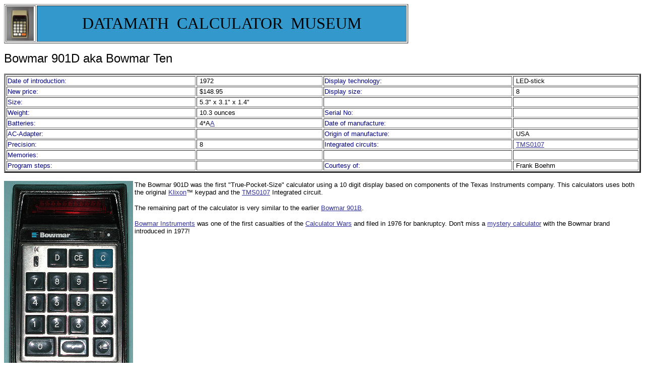

--- FILE ---
content_type: text/html
request_url: http://datamath.org/Related/Bowmar/901D.htm
body_size: 1876
content:
<html>

<head>
<meta http-equiv="Content-Language" content="en">
<meta http-equiv="Content-Type" content="text/html; charset=windows-1252">
<meta name="GENERATOR" content="Microsoft FrontPage 12.0">
<meta name="ProgId" content="FrontPage.Editor.Document">
<title>DATAMATH</title>
<meta content="blitz 0011, default" name="Microsoft Theme">
</head>

<body background="../../_themes/blitz/btztilea.gif" bgcolor="#FFFFFF" text="#000000" link="#333399" vlink="#336666" alink="#CC9933"><!--mstheme--><font face="Verdana, Arial, Helvetica"><!--mstheme--></font><table border="1" width="802" bordercolordark="#003399" bordercolorlight="#003399">
  <tr>
    <td width="56"><!--mstheme--><font face="Verdana, Arial, Helvetica"><a href="../../Album_Related.htm"><img border="0" src="../../BANNER/DATA-LOGO.jpg" width="54" height="68"></a><!--mstheme--></font></td>
    <td width="730" style="background-color: #3399CC"><!--mstheme--><font face="Verdana, Arial, Helvetica">
      <p align="center"><font face="Arial Rounded MT Bold" size="6">DATAMATH&nbsp;
      CALCULATOR&nbsp; MUSEUM</font><!--mstheme--></font></td>
  </tr>
</table><!--mstheme--><font face="Verdana, Arial, Helvetica"><p align="left"><font size="5">Bowmar 901D aka Bowmar Ten</font></p>
<!--mstheme--></font><table border="3" width="100%" bordercolordark="#003399" bordercolorlight="#003399">
  <tr>
    <td width="30%" height="18"><!--mstheme--><font face="Verdana, Arial, Helvetica"><font color="#000080" size="2">Date of introduction:</font><!--mstheme--></font></td>
    <td width="20%" height="18"><!--mstheme--><font face="Verdana, Arial, Helvetica"><font size="2">&nbsp;1972</font><!--mstheme--></font></td>
    <td width="30%" height="18"><!--mstheme--><font face="Verdana, Arial, Helvetica"><font color="#000080" size="2">Display technology:</font><!--mstheme--></font></td>
    <td width="20%" height="18"><!--mstheme--><font face="Verdana, Arial, Helvetica"><font size="2">&nbsp;LED-stick</font><!--mstheme--></font></td>
  </tr>
  <tr>
    <td width="30%" height="18"><!--mstheme--><font face="Verdana, Arial, Helvetica"><font color="#000080" size="2">New price:</font><!--mstheme--></font></td>
    <td width="20%" height="18"><!--mstheme--><font face="Verdana, Arial, Helvetica"><font size="2">&nbsp;$148.95</font><!--mstheme--></font></td>
    <td width="30%" height="18"><!--mstheme--><font face="Verdana, Arial, Helvetica"><font color="#000080" size="2">Display size:</font><!--mstheme--></font></td>
    <td width="20%" height="18"><!--mstheme--><font face="Verdana, Arial, Helvetica"><font size="2">&nbsp;8</font><!--mstheme--></font></td>
  </tr>
  <tr>
    <td width="30%" height="18"><!--mstheme--><font face="Verdana, Arial, Helvetica"><font color="#000080" size="2">Size:</font><!--mstheme--></font></td>
    <td width="20%" height="18"><!--mstheme--><font face="Verdana, Arial, Helvetica"><font size="2">&nbsp;5.3&quot; x 3.1&quot; x 1.4&quot;</font><!--mstheme--></font></td>
    <td width="30%" height="18"><!--mstheme--><font face="Verdana, Arial, Helvetica"><font size="2">&nbsp;</font><!--mstheme--></font></td>
    <td width="20%" height="18"><!--mstheme--><font face="Verdana, Arial, Helvetica"><font size="2">&nbsp;</font><!--mstheme--></font></td>
  </tr>
  <tr>
    <td width="30%" height="18"><!--mstheme--><font face="Verdana, Arial, Helvetica"><font color="#000080" size="2">Weight:</font><!--mstheme--></font></td>
    <td width="20%" height="18"><!--mstheme--><font face="Verdana, Arial, Helvetica"><font size="2">&nbsp;10.3 ounces</font><!--mstheme--></font></td>
    <td width="30%" height="18"><!--mstheme--><font face="Verdana, Arial, Helvetica"><font color="#000080" size="2">Serial No:</font><!--mstheme--></font></td>
    <td width="20%" height="18"><!--mstheme--><font face="Verdana, Arial, Helvetica"><font size="2">&nbsp;</font><!--mstheme--></font></td>
  </tr>
  <tr>
    <td width="30%" height="18"><!--mstheme--><font face="Verdana, Arial, Helvetica"><font color="#000080" size="2">Batteries:</font><!--mstheme--></font></td>
    <td width="20%" height="18"><!--mstheme--><font face="Verdana, Arial, Helvetica"><font size="2">&nbsp;4*A<a href="../../BAT_List.htm#AA">A</a></font><!--mstheme--></font></td>
    <td width="30%" height="18"><!--mstheme--><font face="Verdana, Arial, Helvetica"><font color="#000080" size="2">Date of manufacture:</font><!--mstheme--></font></td>
    <td width="20%" height="18"><!--mstheme--><font face="Verdana, Arial, Helvetica"><font size="2">&nbsp;</font><!--mstheme--></font></td>
  </tr>
  <tr>
    <td width="30%" height="18"><!--mstheme--><font face="Verdana, Arial, Helvetica"><font color="#000080" size="2">AC-Adapter:</font><!--mstheme--></font></td>
    <td width="20%" height="18"><!--mstheme--><font face="Verdana, Arial, Helvetica"><font size="2">&nbsp;</font><!--mstheme--></font></td>
    <td width="30%" height="18"><!--mstheme--><font face="Verdana, Arial, Helvetica"><font color="#000080" size="2">Origin of manufacture:</font><!--mstheme--></font></td>
    <td width="20%" height="18"><!--mstheme--><font face="Verdana, Arial, Helvetica"><font size="2">&nbsp;USA</font><!--mstheme--></font></td>
  </tr>
  <tr>
    <td width="30%" height="18"><!--mstheme--><font face="Verdana, Arial, Helvetica"><font color="#000080" size="2">Precision:</font><!--mstheme--></font></td>
    <td width="20%" height="18"><!--mstheme--><font face="Verdana, Arial, Helvetica"><font size="2">&nbsp;8</font><!--mstheme--></font></td>
    <td width="30%" height="18"><!--mstheme--><font face="Verdana, Arial, Helvetica"><font color="#000080" size="2">Integrated circuits:</font><!--mstheme--></font></td>
    <td width="20%" height="18"><!--mstheme--><font face="Verdana, Arial, Helvetica"><font size="2">&nbsp;<a href="../../Chips/TMS0100.htm">TMS0107</a></font><!--mstheme--></font></td>
  </tr>
  <tr>
    <td width="30%" height="18"><!--mstheme--><font face="Verdana, Arial, Helvetica"><font color="#000080" size="2">Memories:</font><!--mstheme--></font></td>
    <td width="20%" height="18"><!--mstheme--><font face="Verdana, Arial, Helvetica"><font size="2">&nbsp;</font><!--mstheme--></font></td>
    <td width="30%" height="18"><!--mstheme--><font face="Verdana, Arial, Helvetica"><font size="2">&nbsp;</font><!--mstheme--></font></td>
    <td width="20%" height="18"><!--mstheme--><font face="Verdana, Arial, Helvetica"><font size="2">&nbsp;</font><!--mstheme--></font></td>
  </tr>
  <tr>
    <td width="30%" height="18"><!--mstheme--><font face="Verdana, Arial, Helvetica"><font color="#000080" size="2">Program steps:</font><!--mstheme--></font></td>
    <td width="20%" height="18"><!--mstheme--><font face="Verdana, Arial, Helvetica"><font size="2">&nbsp;</font><!--mstheme--></font></td>
    <td width="30%" height="18"><!--mstheme--><font face="Verdana, Arial, Helvetica"><font size="2"><font color="#000080">Courtesy of:</font></font><!--mstheme--></font></td>
    <td width="20%" height="18"><!--mstheme--><font face="Verdana, Arial, Helvetica"><font size="2">&nbsp;Frank Boehm</font><!--mstheme--></font></td>
  </tr>
</table><!--mstheme--><font face="Verdana, Arial, Helvetica">
<p><font size="2"><img border="0" src="Images/901D.jpg" align="left" width="256" height="417"></font><font size="2">The
Bowmar 901D was
the first &quot;True-Pocket-Size&quot; calculator using a 10 digit display based on components of the
Texas Instruments company. This calculators uses both the original <a href="../../Story/Klixon.htm"> Klixon</a>™
keypad and the <a href="../../Chips/TMS0100.htm">TMS0107</a> Integrated circuit.</font></p>
<p><font size="2">The remaining part of the calculator is very similar to the
earlier <a href="901B.htm">Bowmar 901B</a>.</font></p>
<p><span style="font-size:10.0pt"><a href="../../Featured_Companies.htm#Bowmar">Bowmar Instruments</a>
was one of the first casualties of the <a href="../../Story/Calculator-War.htm">Calculator
Wars</a> and filed in 1976 for bankruptcy</span><span style="font-size: 10.0pt">.
Don't miss a <a href="G1.htm">mystery calculator</a> with the Bowmar brand
introduced in 1977!</span></p>
<p><i><font size="2"><i style="mso-bidi-font-style:normal"><span lang="EN-US" style="mso-fareast-language: EN-US; layout-grid-mode: line"><br clear="all">
<br>
</span></i></font></i></p>
<msthemeseparator align="center"><img alt="horizontal rule" height="10" src="../../_themes/blitz/btzhsepa.gif" width="600"></p>
<p align="left"><font size="2">If you have additions to the above article please
email: <a href="mailto:joerg@datamath.org">joerg@datamath.org</a>.</font></p>
<p align="left"><font size="1">© Joerg Woerner, December 5, 2001. No reprints
without written permission.&nbsp;</font></p>
<p>&nbsp;</p>

<!--mstheme--></font></body>

</html>
